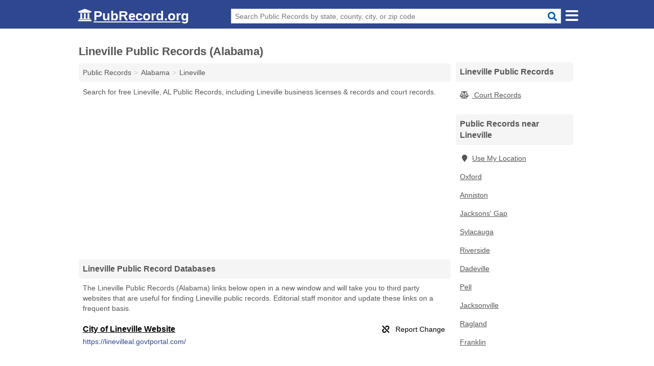

--- FILE ---
content_type: text/html; charset=utf-8
request_url: https://www.pubrecord.org/lineville-public-records-alabama/
body_size: 3821
content:
<!DOCTYPE html>
<html lang="en">
  <head>
    <meta charset="utf-8">
    <meta http-equiv="Content-Type" content="text/html; charset=UTF-8">
    <meta name="viewport" content="width=device-width, initial-scale=1">
    <title>Free Lineville Public Records (Alabama Public Records)</title>
    <link rel="canonical" href="https://www.pubrecord.org/lineville-public-records-alabama/">
    <meta property="og:type" content="website">
    <meta property="og:title" content="Free Lineville Public Records (Alabama Public Records)">
    <meta name="description" content="Get FREE ALABAMA PUBLIC RECORDS directly from 1 official Alabama gov't public record databases.">
    <meta property="og:description" content="Get FREE ALABAMA PUBLIC RECORDS directly from 1 official Alabama gov't public record databases. Records include Lineville business licenses & records and court records!">
    <meta property="og:url" content="https://www.pubrecord.org/lineville-public-records-alabama/">
    <link rel="preconnect" href="//pagead2.googlesyndication.com" crossorigin>
    <link rel="preconnect" href="https://googleads.g.doubleclick.net" crossorigin>
    <link rel="preconnect" href="//www.google-analytics.com" crossorigin>
    <meta name="robots" content="index,follow">
    <meta name="msvalidate.01" content="B56B00EF5C90137DC430BCD46060CC08">
    <link rel="stylesheet" href="/template/style.min.css?297a9f724db2aa5e2d628d9344ac1a9af752d58c">
<style>[class*="fa-business-licenses-records"]:before{content:"\f0f2"}[class*="fa-court-records"]:before{content:"\f24e"}[class*="fa-criminal-records-warrants"]:before{content:"\f0c1"}[class*="fa-inmate-jail-records"]:before{content:"\f023"}[class*="fa-marriage-divorce-records"]:before{content:"\f228"}[class*="fa-property-records"]:before{content:"\f015"}[class*="fa-vital-records"]:before{content:"\f2b9"}[class*="fa-voter-records-election-results"]:before{content:"\f164"}</style>
    <script src="/template/ui.min.js?f134bed7ffacc58f6342937f7343b38d0fbc3520" defer></script>
  </head>
  <body data-spy="scroll" data-target="#nav-scrollspy" data-offset="0" style="position:relative;" class="pt-place">
<nav class="navbar navbar-fixed-top hide-on-scroll">
  <div class="container columns-2 sections-9">
    <div class="row n-wrap">
      <div class="n-toggle collapsed mucklescreen" data-toggle="collapse" data-target="#full-nav">
        <i class="fa fa-bars fa-2x"></i>
      </div>
      <div class="n-toggle collapsed weescreen" data-toggle="collapse" data-target="#full-nav, #navbar-search">
        <i class="fa fa-bars fa-2x"></i>
      </div>
      <div class="n-logo navbar-logo">
        <a href="/" title="PubRecord.org"><i class="fa fa-logo fa-2x"></i><span>PubRecord.org</span></a>
        <br class="sr-only"><br class="sr-only">
      </div>
      <div class="col-sm-8 n-search collapse" id="navbar-search">
       <form action="/search" method="get">
        <div class="input-container">
         <input name="q" placeholder="Search Public Records by state, county, city, or zip code" type="text">
         <button type="submit" class="fa fa-search"></button>
        </div>
       </form>
      </div>
    </div>
  </div>
  <div class="navbar-menu" id="navbar">
<div class="container sections-2 columns-9 full-nav collapse" id="full-nav">
  <div class="row">
   <div class="list-group pr">
    <strong class="h3 list-group-heading">Public Records</strong><br class="sr-only">
    <ul class="list-group-items">
      <li><a href="/business-licenses-records/" title="Free Business Licenses & Records" class="list-group-item  ">
        <span class="fa fa-visible fa-business-licenses-records"></span>
        Business Licenses & Records      </a></li>
      <li><a href="/court-records/" title="Free Court Records" class="list-group-item  ">
        <span class="fa fa-visible fa-court-records"></span>
        Court Records      </a></li>
      <li><a href="/criminal-records-warrants/" title="Free Criminal Records & Warrants" class="list-group-item  ">
        <span class="fa fa-visible fa-criminal-records-warrants"></span>
        Criminal Records & Warrants      </a></li>
      <li><a href="/inmate-jail-records/" title="Free Inmate & Jail Records" class="list-group-item  ">
        <span class="fa fa-visible fa-inmate-jail-records"></span>
        Inmate & Jail Records      </a></li>
      <li><a href="/marriage-divorce-records/" title="Free Marriage & Divorce Records" class="list-group-item  ">
        <span class="fa fa-visible fa-marriage-divorce-records"></span>
        Marriage & Divorce Records      </a></li>
      <li><a href="/property-records/" title="Free Property Records" class="list-group-item  ">
        <span class="fa fa-visible fa-property-records"></span>
        Property Records      </a></li>
      <li><a href="/vital-records/" title="Free Vital Records" class="list-group-item  ">
        <span class="fa fa-visible fa-vital-records"></span>
        Vital Records      </a></li>
      <li><a href="/voter-records-election-results/" title="Free Voter Records & Election Results" class="list-group-item  ">
        <span class="fa fa-visible fa-voter-records-election-results"></span>
        Voter Records & Election Results      </a></li>
      <li><a href="/" title="Free Public Records" class="list-group-item list-group-item-full">
       <span class="fa fa-visible fa-arrow-right"></span>
       All Public Records
      </a></li>
    </ul>
   </div>
  </div>
</div>  </div>
</nav>
<div class="container columns columns-2 sections-9 pr-listings">
  <div class="row">
    <div class="col-md-7">
      <h1>Lineville Public Records (Alabama)</h1>
<ol class="box-breadcrumbs breadcrumb" itemscope itemtype="https://schema.org/BreadcrumbList">
<li><a href="/" title="Public Records - PubRecords.org">Public Records</a></li><li itemprop="itemListElement" itemscope itemtype="https://schema.org/ListItem"><a href="/alabama-public-records/" itemprop="item" title="Alabama Public Records"><span itemprop="name">Alabama</span></a><meta itemprop="position" content="1"/></li><li itemprop="itemListElement" itemscope itemtype="https://schema.org/ListItem"><a href="/lineville-public-records-alabama/" itemprop="item" title="Lineville Public Records (Alabama)"><span itemprop="name">Lineville</span></a><meta itemprop="position" content="2"/></li>
</ol><p class="pad">Search for free Lineville, AL Public Records, including Lineville business licenses & records and court records.</p>
            <div class="advert advert-display xs s m">
        <ins class="adsbygoogle" data-ad-client="ca-pub-4723837653436501" data-ad-slot="7313030731" data-ad-format="auto" data-full-width-responsive="true"></ins>
      </div>
                  
            
      <h2 class="h3 list-group-heading">Lineville Public Record Databases</h2>
      <p class="pad">
         The Lineville Public Records (Alabama) links below open in a new window and will take you to third party websites that are useful for finding Lineville public records.
         Editorial staff monitor and update these links on a frequent basis.
      </p>
      
        <div class="listings">
<p class="condensed-listing prl">
 <span class="title">
   <span class="name full"><a href="https://linevilleal.govtportal.com/" target="_blank" rel="noopener nofollow ugc" title="City of Lineville Website">City of Lineville Website</a></span>
   <span class="holduri full"><span class="showuri">https://linevilleal.govtportal.com/</span></span>
 </span>
</p>

  </div><div class="pagings"></div>
 <div class="modal fade" id="adjust-link-modal">
  <div class="modal-dialog">
    <div class="modal-content">
      <div class="modal-header">
        <button type="button" class="close" data-dismiss="modal" aria-label="Close"><span aria-hidden="true">&times;</span></button>
        <strong class="modal-title">Link</strong>
      </div>
      <div class="modal-body">
        <form>
          <input type="hidden" name="context" value="https://www.pubrecord.org/lineville-public-records-alabama/">
          <div class="form-group editmode">
            <label for="url-old">Old URL</label>
            <input type="text" id="url-old" name="url-old" class="form-control" value="" disabled>
          </div>
          <div class="form-group editmode">
            <input type="checkbox" name="url-missing" value="true"> Check this box if the link is broken, and you do not know a replacement URL.
          </div>
          <div class="form-group">
            <label for="url-new">New URL</label>
            <input type="text" name="url-new" class="form-control" value="">
          </div>
          <div class="form-group">
            <label for="name">Name</label>
            <input type="text" name="name" class="form-control" placeholder="Full Name" required>
          </div>
          <div class="form-group">
            <label for="email">Email Address</label>
            <input type="email" name="email" class="form-control" placeholder="email@address" required>
          </div>
          <div class="form-group">
            <label for="notes" class="control-label">Comments</label>
            <textarea type="text" class="form-control" rows="5" id="notes" name="notes"></textarea>
          </div>
          <div class="form-group">
            <button type="submit" class="btn btn-primary submit">Submit</button>
          </div>
        </form>
      </div>
    </div>
  </div>
</div>
           
            
            <div class="advert advert-display xs s m">
        <ins class="adsbygoogle" data-ad-client="ca-pub-4723837653436501" data-ad-slot="7313030731" data-ad-format="auto" data-full-width-responsive="true"></ins>
      </div>
          </div>
    <div class="col-md-2">
              <div class="list-group">
    <h2 class="h3 list-group-heading">
      Lineville Public Records    </h2>
    <ul class="list-group-items">
                <li><a href="/lineville-court-records-alabama/" title="Lineville Court Records (Alabama)" class="list-group-item  ">
        <span class="fa fa-visible fa-court-records"></span>
        Court Records      </a></li>
        </ul>
  </div>
            <div class="list-group geo-major temp-geo-condensed">
  <h2 class="h3 list-group-heading">
  Public Records near Lineville  </h2>
  <ul class="list-group-items">
  
      <li><a href="#" title="Public Records Near Me" class="list-group-item geo-local">
    <span class="fa fa-visible fa-map-marker"></span>Use My Location
    </a></li>
    
    <li><a href="/oxford-public-records-alabama/" title="Oxford Public Records (Alabama)" class="list-group-item ">
     Oxford    </a></li>
    <li><a href="/anniston-public-records-alabama/" title="Anniston Public Records (Alabama)" class="list-group-item ">
     Anniston    </a></li>
    <li><a href="/jacksons-gap-public-records-alabama/" title="Jacksons' Gap Public Records (Alabama)" class="list-group-item ">
     Jacksons' Gap    </a></li>
    <li><a href="/sylacauga-public-records-alabama/" title="Sylacauga Public Records (Alabama)" class="list-group-item ">
     Sylacauga    </a></li>
    <li><a href="/riverside-public-records-alabama/" title="Riverside Public Records (Alabama)" class="list-group-item ">
     Riverside    </a></li>
    <li><a href="/dadeville-public-records-alabama/" title="Dadeville Public Records (Alabama)" class="list-group-item ">
     Dadeville    </a></li>
    <li><a href="/pell-public-records-alabama/" title="Pell Public Records (Alabama)" class="list-group-item ">
     Pell    </a></li>
    <li><a href="/jacksonville-public-records-alabama/" title="Jacksonville Public Records (Alabama)" class="list-group-item ">
     Jacksonville    </a></li>
    <li><a href="/ragland-public-records-alabama/" title="Ragland Public Records (Alabama)" class="list-group-item ">
     Ragland    </a></li>
    <li><a href="/franklin-public-records-georgia/" title="Franklin Public Records (Georgia)" class="list-group-item ">
     Franklin    </a></li>
  
  </ul>
</div>
                  <div class="advert advert-display xs s">
        <ins class="adsbygoogle" data-ad-client="ca-pub-4723837653436501" data-ad-slot="7313030731" data-ad-format="auto" data-full-width-responsive="true"></ins>
      </div>
          </div>
  </div>
</div>

 
<footer class="footer">
 <div class="container columns-2 sections-9">
  <div class="row">
   <div class="col-sm-8 copyright">
    <p>
          <a href="/about-us/">About Us</a><br class="sr-only">     <a href="/contact-us/">Contact Us</a><br class="sr-only">
          <a href="/privacy-policy/">Privacy Policy</a><br class="sr-only">
     <a href="/terms-and-conditions/">Terms and Conditions</a><br class="sr-only">
    </p>
    <p>
     PubRecord.org is not affiliated with any government agency. Third party advertisements support hosting, listing verification, updates, and site maintenance. Information found on PubRecord.org is strictly for informational purposes and does not construe legal or financial advice.     <br><br>Pubrecord.org does not provide consumer reports and is not a consumer reporting agency as defined by the Fair Credit Reporting Act (FCRA). You may not use this site for the purposes of furnishing consumer reports about search subjects or for any use prohibited by the FCRA.
     <br><br>&copy;&nbsp;2026 PubRecord.org. All Rights Reserved.
    </p>
   </div>
   <div class="col-sm-4 logo">
          <a href="/" title="PubRecord.org"><i class="fa fa-logo fa-2x"></i><span>PubRecord.org</span></a>
       </div>
  </div>
 </div>
</footer>

<script>
if(ads = document.getElementsByClassName('adsbygoogle').length) {
  adsbygoogle = window.adsbygoogle || [];
  for(var i=0; i<ads; i++) adsbygoogle.push({});
}
</script>
<script data-ad-client="ca-pub-4723837653436501" async src="https://pagead2.googlesyndication.com/pagead/js/adsbygoogle.js"></script>
<script async src="https://www.googletagmanager.com/gtag/js?id=G-1EC9XVDP7M"></script>
<script>
  window.dataLayer = window.dataLayer || [];
  function gtag(){dataLayer.push(arguments);}
  gtag('js', new Date());
  gtag('config', 'UA-55116452-2', {"dimension1":"place","dimension2":"PublicRecords"});
  gtag('config', 'G-1EC9XVDP7M', {"dimension1":"place","dimension2":"PublicRecords"});
</script>

</body>
</html>

--- FILE ---
content_type: text/html; charset=utf-8
request_url: https://www.google.com/recaptcha/api2/aframe
body_size: 267
content:
<!DOCTYPE HTML><html><head><meta http-equiv="content-type" content="text/html; charset=UTF-8"></head><body><script nonce="bj8PsBPwPxD-JDLiPkU-nA">/** Anti-fraud and anti-abuse applications only. See google.com/recaptcha */ try{var clients={'sodar':'https://pagead2.googlesyndication.com/pagead/sodar?'};window.addEventListener("message",function(a){try{if(a.source===window.parent){var b=JSON.parse(a.data);var c=clients[b['id']];if(c){var d=document.createElement('img');d.src=c+b['params']+'&rc='+(localStorage.getItem("rc::a")?sessionStorage.getItem("rc::b"):"");window.document.body.appendChild(d);sessionStorage.setItem("rc::e",parseInt(sessionStorage.getItem("rc::e")||0)+1);localStorage.setItem("rc::h",'1768647184194');}}}catch(b){}});window.parent.postMessage("_grecaptcha_ready", "*");}catch(b){}</script></body></html>